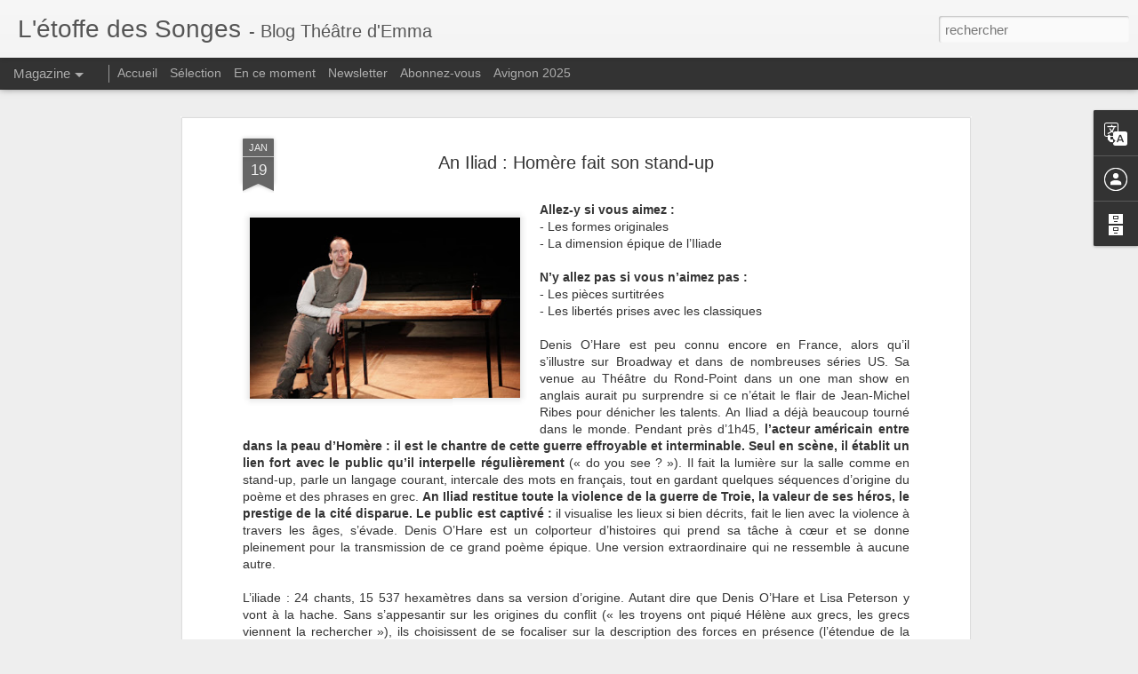

--- FILE ---
content_type: text/javascript; charset=UTF-8
request_url: http://www.etoffedessonges.com/?v=0&action=initial&widgetId=BlogArchive1&responseType=js&xssi_token=AOuZoY7JuQItjcirJ3iRXMi4XuF9-J22bw%3A1768594539681
body_size: 2536
content:
try {
_WidgetManager._HandleControllerResult('BlogArchive1', 'initial',{'url': 'http://www.etoffedessonges.com/search?updated-min\x3d1970-01-01T01:00:00%2B01:00\x26updated-max\x3d292278994-08-17T07:12:55Z\x26max-results\x3d50', 'name': 'All Posts', 'expclass': 'expanded', 'toggleId': 'ALL-0', 'post-count': 1062, 'data': [{'url': 'http://www.etoffedessonges.com/2026/', 'name': '2026', 'expclass': 'expanded', 'toggleId': 'YEARLY-1767222000000', 'post-count': 1, 'data': [{'url': 'http://www.etoffedessonges.com/2026/01/', 'name': 'janvier', 'expclass': 'expanded', 'toggleId': 'MONTHLY-1767222000000', 'post-count': 1, 'posts': [{'title': 'Vie et destin, Libert\xe9 et soumission :  \xe9difiante ...', 'url': 'http://www.etoffedessonges.com/2026/01/vie-et-destin-liberte-et-soumission.html'}]}]}, {'url': 'http://www.etoffedessonges.com/2025/', 'name': '2025', 'expclass': 'collapsed', 'toggleId': 'YEARLY-1735686000000', 'post-count': 69, 'data': [{'url': 'http://www.etoffedessonges.com/2025/12/', 'name': 'd\xe9cembre', 'expclass': 'collapsed', 'toggleId': 'MONTHLY-1764543600000', 'post-count': 6}, {'url': 'http://www.etoffedessonges.com/2025/11/', 'name': 'novembre', 'expclass': 'collapsed', 'toggleId': 'MONTHLY-1761951600000', 'post-count': 7}, {'url': 'http://www.etoffedessonges.com/2025/10/', 'name': 'octobre', 'expclass': 'collapsed', 'toggleId': 'MONTHLY-1759269600000', 'post-count': 6}, {'url': 'http://www.etoffedessonges.com/2025/09/', 'name': 'septembre', 'expclass': 'collapsed', 'toggleId': 'MONTHLY-1756677600000', 'post-count': 5}, {'url': 'http://www.etoffedessonges.com/2025/08/', 'name': 'ao\xfbt', 'expclass': 'collapsed', 'toggleId': 'MONTHLY-1753999200000', 'post-count': 1}, {'url': 'http://www.etoffedessonges.com/2025/07/', 'name': 'juillet', 'expclass': 'collapsed', 'toggleId': 'MONTHLY-1751320800000', 'post-count': 18}, {'url': 'http://www.etoffedessonges.com/2025/06/', 'name': 'juin', 'expclass': 'collapsed', 'toggleId': 'MONTHLY-1748728800000', 'post-count': 4}, {'url': 'http://www.etoffedessonges.com/2025/05/', 'name': 'mai', 'expclass': 'collapsed', 'toggleId': 'MONTHLY-1746050400000', 'post-count': 5}, {'url': 'http://www.etoffedessonges.com/2025/04/', 'name': 'avril', 'expclass': 'collapsed', 'toggleId': 'MONTHLY-1743458400000', 'post-count': 6}, {'url': 'http://www.etoffedessonges.com/2025/03/', 'name': 'mars', 'expclass': 'collapsed', 'toggleId': 'MONTHLY-1740783600000', 'post-count': 4}, {'url': 'http://www.etoffedessonges.com/2025/02/', 'name': 'f\xe9vrier', 'expclass': 'collapsed', 'toggleId': 'MONTHLY-1738364400000', 'post-count': 3}, {'url': 'http://www.etoffedessonges.com/2025/01/', 'name': 'janvier', 'expclass': 'collapsed', 'toggleId': 'MONTHLY-1735686000000', 'post-count': 4}]}, {'url': 'http://www.etoffedessonges.com/2024/', 'name': '2024', 'expclass': 'collapsed', 'toggleId': 'YEARLY-1704063600000', 'post-count': 86, 'data': [{'url': 'http://www.etoffedessonges.com/2024/12/', 'name': 'd\xe9cembre', 'expclass': 'collapsed', 'toggleId': 'MONTHLY-1733007600000', 'post-count': 5}, {'url': 'http://www.etoffedessonges.com/2024/11/', 'name': 'novembre', 'expclass': 'collapsed', 'toggleId': 'MONTHLY-1730415600000', 'post-count': 4}, {'url': 'http://www.etoffedessonges.com/2024/10/', 'name': 'octobre', 'expclass': 'collapsed', 'toggleId': 'MONTHLY-1727733600000', 'post-count': 4}, {'url': 'http://www.etoffedessonges.com/2024/09/', 'name': 'septembre', 'expclass': 'collapsed', 'toggleId': 'MONTHLY-1725141600000', 'post-count': 5}, {'url': 'http://www.etoffedessonges.com/2024/07/', 'name': 'juillet', 'expclass': 'collapsed', 'toggleId': 'MONTHLY-1719784800000', 'post-count': 35}, {'url': 'http://www.etoffedessonges.com/2024/06/', 'name': 'juin', 'expclass': 'collapsed', 'toggleId': 'MONTHLY-1717192800000', 'post-count': 8}, {'url': 'http://www.etoffedessonges.com/2024/05/', 'name': 'mai', 'expclass': 'collapsed', 'toggleId': 'MONTHLY-1714514400000', 'post-count': 7}, {'url': 'http://www.etoffedessonges.com/2024/04/', 'name': 'avril', 'expclass': 'collapsed', 'toggleId': 'MONTHLY-1711922400000', 'post-count': 3}, {'url': 'http://www.etoffedessonges.com/2024/03/', 'name': 'mars', 'expclass': 'collapsed', 'toggleId': 'MONTHLY-1709247600000', 'post-count': 5}, {'url': 'http://www.etoffedessonges.com/2024/02/', 'name': 'f\xe9vrier', 'expclass': 'collapsed', 'toggleId': 'MONTHLY-1706742000000', 'post-count': 5}, {'url': 'http://www.etoffedessonges.com/2024/01/', 'name': 'janvier', 'expclass': 'collapsed', 'toggleId': 'MONTHLY-1704063600000', 'post-count': 5}]}, {'url': 'http://www.etoffedessonges.com/2023/', 'name': '2023', 'expclass': 'collapsed', 'toggleId': 'YEARLY-1672527600000', 'post-count': 72, 'data': [{'url': 'http://www.etoffedessonges.com/2023/12/', 'name': 'd\xe9cembre', 'expclass': 'collapsed', 'toggleId': 'MONTHLY-1701385200000', 'post-count': 6}, {'url': 'http://www.etoffedessonges.com/2023/11/', 'name': 'novembre', 'expclass': 'collapsed', 'toggleId': 'MONTHLY-1698793200000', 'post-count': 6}, {'url': 'http://www.etoffedessonges.com/2023/10/', 'name': 'octobre', 'expclass': 'collapsed', 'toggleId': 'MONTHLY-1696111200000', 'post-count': 5}, {'url': 'http://www.etoffedessonges.com/2023/09/', 'name': 'septembre', 'expclass': 'collapsed', 'toggleId': 'MONTHLY-1693519200000', 'post-count': 4}, {'url': 'http://www.etoffedessonges.com/2023/08/', 'name': 'ao\xfbt', 'expclass': 'collapsed', 'toggleId': 'MONTHLY-1690840800000', 'post-count': 1}, {'url': 'http://www.etoffedessonges.com/2023/07/', 'name': 'juillet', 'expclass': 'collapsed', 'toggleId': 'MONTHLY-1688162400000', 'post-count': 19}, {'url': 'http://www.etoffedessonges.com/2023/06/', 'name': 'juin', 'expclass': 'collapsed', 'toggleId': 'MONTHLY-1685570400000', 'post-count': 3}, {'url': 'http://www.etoffedessonges.com/2023/05/', 'name': 'mai', 'expclass': 'collapsed', 'toggleId': 'MONTHLY-1682892000000', 'post-count': 2}, {'url': 'http://www.etoffedessonges.com/2023/04/', 'name': 'avril', 'expclass': 'collapsed', 'toggleId': 'MONTHLY-1680300000000', 'post-count': 8}, {'url': 'http://www.etoffedessonges.com/2023/03/', 'name': 'mars', 'expclass': 'collapsed', 'toggleId': 'MONTHLY-1677625200000', 'post-count': 8}, {'url': 'http://www.etoffedessonges.com/2023/02/', 'name': 'f\xe9vrier', 'expclass': 'collapsed', 'toggleId': 'MONTHLY-1675206000000', 'post-count': 4}, {'url': 'http://www.etoffedessonges.com/2023/01/', 'name': 'janvier', 'expclass': 'collapsed', 'toggleId': 'MONTHLY-1672527600000', 'post-count': 6}]}, {'url': 'http://www.etoffedessonges.com/2022/', 'name': '2022', 'expclass': 'collapsed', 'toggleId': 'YEARLY-1640991600000', 'post-count': 82, 'data': [{'url': 'http://www.etoffedessonges.com/2022/12/', 'name': 'd\xe9cembre', 'expclass': 'collapsed', 'toggleId': 'MONTHLY-1669849200000', 'post-count': 8}, {'url': 'http://www.etoffedessonges.com/2022/11/', 'name': 'novembre', 'expclass': 'collapsed', 'toggleId': 'MONTHLY-1667257200000', 'post-count': 5}, {'url': 'http://www.etoffedessonges.com/2022/10/', 'name': 'octobre', 'expclass': 'collapsed', 'toggleId': 'MONTHLY-1664575200000', 'post-count': 5}, {'url': 'http://www.etoffedessonges.com/2022/09/', 'name': 'septembre', 'expclass': 'collapsed', 'toggleId': 'MONTHLY-1661983200000', 'post-count': 3}, {'url': 'http://www.etoffedessonges.com/2022/08/', 'name': 'ao\xfbt', 'expclass': 'collapsed', 'toggleId': 'MONTHLY-1659304800000', 'post-count': 1}, {'url': 'http://www.etoffedessonges.com/2022/07/', 'name': 'juillet', 'expclass': 'collapsed', 'toggleId': 'MONTHLY-1656626400000', 'post-count': 23}, {'url': 'http://www.etoffedessonges.com/2022/06/', 'name': 'juin', 'expclass': 'collapsed', 'toggleId': 'MONTHLY-1654034400000', 'post-count': 4}, {'url': 'http://www.etoffedessonges.com/2022/05/', 'name': 'mai', 'expclass': 'collapsed', 'toggleId': 'MONTHLY-1651356000000', 'post-count': 6}, {'url': 'http://www.etoffedessonges.com/2022/04/', 'name': 'avril', 'expclass': 'collapsed', 'toggleId': 'MONTHLY-1648764000000', 'post-count': 8}, {'url': 'http://www.etoffedessonges.com/2022/03/', 'name': 'mars', 'expclass': 'collapsed', 'toggleId': 'MONTHLY-1646089200000', 'post-count': 5}, {'url': 'http://www.etoffedessonges.com/2022/02/', 'name': 'f\xe9vrier', 'expclass': 'collapsed', 'toggleId': 'MONTHLY-1643670000000', 'post-count': 8}, {'url': 'http://www.etoffedessonges.com/2022/01/', 'name': 'janvier', 'expclass': 'collapsed', 'toggleId': 'MONTHLY-1640991600000', 'post-count': 6}]}, {'url': 'http://www.etoffedessonges.com/2021/', 'name': '2021', 'expclass': 'collapsed', 'toggleId': 'YEARLY-1609455600000', 'post-count': 61, 'data': [{'url': 'http://www.etoffedessonges.com/2021/12/', 'name': 'd\xe9cembre', 'expclass': 'collapsed', 'toggleId': 'MONTHLY-1638313200000', 'post-count': 8}, {'url': 'http://www.etoffedessonges.com/2021/11/', 'name': 'novembre', 'expclass': 'collapsed', 'toggleId': 'MONTHLY-1635721200000', 'post-count': 8}, {'url': 'http://www.etoffedessonges.com/2021/10/', 'name': 'octobre', 'expclass': 'collapsed', 'toggleId': 'MONTHLY-1633039200000', 'post-count': 7}, {'url': 'http://www.etoffedessonges.com/2021/09/', 'name': 'septembre', 'expclass': 'collapsed', 'toggleId': 'MONTHLY-1630447200000', 'post-count': 4}, {'url': 'http://www.etoffedessonges.com/2021/08/', 'name': 'ao\xfbt', 'expclass': 'collapsed', 'toggleId': 'MONTHLY-1627768800000', 'post-count': 1}, {'url': 'http://www.etoffedessonges.com/2021/07/', 'name': 'juillet', 'expclass': 'collapsed', 'toggleId': 'MONTHLY-1625090400000', 'post-count': 23}, {'url': 'http://www.etoffedessonges.com/2021/06/', 'name': 'juin', 'expclass': 'collapsed', 'toggleId': 'MONTHLY-1622498400000', 'post-count': 6}, {'url': 'http://www.etoffedessonges.com/2021/05/', 'name': 'mai', 'expclass': 'collapsed', 'toggleId': 'MONTHLY-1619820000000', 'post-count': 1}, {'url': 'http://www.etoffedessonges.com/2021/02/', 'name': 'f\xe9vrier', 'expclass': 'collapsed', 'toggleId': 'MONTHLY-1612134000000', 'post-count': 1}, {'url': 'http://www.etoffedessonges.com/2021/01/', 'name': 'janvier', 'expclass': 'collapsed', 'toggleId': 'MONTHLY-1609455600000', 'post-count': 2}]}, {'url': 'http://www.etoffedessonges.com/2020/', 'name': '2020', 'expclass': 'collapsed', 'toggleId': 'YEARLY-1577833200000', 'post-count': 35, 'data': [{'url': 'http://www.etoffedessonges.com/2020/11/', 'name': 'novembre', 'expclass': 'collapsed', 'toggleId': 'MONTHLY-1604185200000', 'post-count': 1}, {'url': 'http://www.etoffedessonges.com/2020/10/', 'name': 'octobre', 'expclass': 'collapsed', 'toggleId': 'MONTHLY-1601503200000', 'post-count': 6}, {'url': 'http://www.etoffedessonges.com/2020/09/', 'name': 'septembre', 'expclass': 'collapsed', 'toggleId': 'MONTHLY-1598911200000', 'post-count': 4}, {'url': 'http://www.etoffedessonges.com/2020/07/', 'name': 'juillet', 'expclass': 'collapsed', 'toggleId': 'MONTHLY-1593554400000', 'post-count': 2}, {'url': 'http://www.etoffedessonges.com/2020/06/', 'name': 'juin', 'expclass': 'collapsed', 'toggleId': 'MONTHLY-1590962400000', 'post-count': 3}, {'url': 'http://www.etoffedessonges.com/2020/05/', 'name': 'mai', 'expclass': 'collapsed', 'toggleId': 'MONTHLY-1588284000000', 'post-count': 1}, {'url': 'http://www.etoffedessonges.com/2020/04/', 'name': 'avril', 'expclass': 'collapsed', 'toggleId': 'MONTHLY-1585692000000', 'post-count': 2}, {'url': 'http://www.etoffedessonges.com/2020/03/', 'name': 'mars', 'expclass': 'collapsed', 'toggleId': 'MONTHLY-1583017200000', 'post-count': 5}, {'url': 'http://www.etoffedessonges.com/2020/02/', 'name': 'f\xe9vrier', 'expclass': 'collapsed', 'toggleId': 'MONTHLY-1580511600000', 'post-count': 4}, {'url': 'http://www.etoffedessonges.com/2020/01/', 'name': 'janvier', 'expclass': 'collapsed', 'toggleId': 'MONTHLY-1577833200000', 'post-count': 7}]}, {'url': 'http://www.etoffedessonges.com/2019/', 'name': '2019', 'expclass': 'collapsed', 'toggleId': 'YEARLY-1546297200000', 'post-count': 80, 'data': [{'url': 'http://www.etoffedessonges.com/2019/12/', 'name': 'd\xe9cembre', 'expclass': 'collapsed', 'toggleId': 'MONTHLY-1575154800000', 'post-count': 4}, {'url': 'http://www.etoffedessonges.com/2019/11/', 'name': 'novembre', 'expclass': 'collapsed', 'toggleId': 'MONTHLY-1572562800000', 'post-count': 4}, {'url': 'http://www.etoffedessonges.com/2019/10/', 'name': 'octobre', 'expclass': 'collapsed', 'toggleId': 'MONTHLY-1569880800000', 'post-count': 3}, {'url': 'http://www.etoffedessonges.com/2019/09/', 'name': 'septembre', 'expclass': 'collapsed', 'toggleId': 'MONTHLY-1567288800000', 'post-count': 11}, {'url': 'http://www.etoffedessonges.com/2019/07/', 'name': 'juillet', 'expclass': 'collapsed', 'toggleId': 'MONTHLY-1561932000000', 'post-count': 22}, {'url': 'http://www.etoffedessonges.com/2019/06/', 'name': 'juin', 'expclass': 'collapsed', 'toggleId': 'MONTHLY-1559340000000', 'post-count': 8}, {'url': 'http://www.etoffedessonges.com/2019/05/', 'name': 'mai', 'expclass': 'collapsed', 'toggleId': 'MONTHLY-1556661600000', 'post-count': 7}, {'url': 'http://www.etoffedessonges.com/2019/04/', 'name': 'avril', 'expclass': 'collapsed', 'toggleId': 'MONTHLY-1554069600000', 'post-count': 6}, {'url': 'http://www.etoffedessonges.com/2019/03/', 'name': 'mars', 'expclass': 'collapsed', 'toggleId': 'MONTHLY-1551394800000', 'post-count': 4}, {'url': 'http://www.etoffedessonges.com/2019/02/', 'name': 'f\xe9vrier', 'expclass': 'collapsed', 'toggleId': 'MONTHLY-1548975600000', 'post-count': 7}, {'url': 'http://www.etoffedessonges.com/2019/01/', 'name': 'janvier', 'expclass': 'collapsed', 'toggleId': 'MONTHLY-1546297200000', 'post-count': 4}]}, {'url': 'http://www.etoffedessonges.com/2018/', 'name': '2018', 'expclass': 'collapsed', 'toggleId': 'YEARLY-1514761200000', 'post-count': 75, 'data': [{'url': 'http://www.etoffedessonges.com/2018/12/', 'name': 'd\xe9cembre', 'expclass': 'collapsed', 'toggleId': 'MONTHLY-1543618800000', 'post-count': 4}, {'url': 'http://www.etoffedessonges.com/2018/11/', 'name': 'novembre', 'expclass': 'collapsed', 'toggleId': 'MONTHLY-1541026800000', 'post-count': 7}, {'url': 'http://www.etoffedessonges.com/2018/10/', 'name': 'octobre', 'expclass': 'collapsed', 'toggleId': 'MONTHLY-1538344800000', 'post-count': 5}, {'url': 'http://www.etoffedessonges.com/2018/09/', 'name': 'septembre', 'expclass': 'collapsed', 'toggleId': 'MONTHLY-1535752800000', 'post-count': 7}, {'url': 'http://www.etoffedessonges.com/2018/07/', 'name': 'juillet', 'expclass': 'collapsed', 'toggleId': 'MONTHLY-1530396000000', 'post-count': 19}, {'url': 'http://www.etoffedessonges.com/2018/06/', 'name': 'juin', 'expclass': 'collapsed', 'toggleId': 'MONTHLY-1527804000000', 'post-count': 8}, {'url': 'http://www.etoffedessonges.com/2018/05/', 'name': 'mai', 'expclass': 'collapsed', 'toggleId': 'MONTHLY-1525125600000', 'post-count': 3}, {'url': 'http://www.etoffedessonges.com/2018/04/', 'name': 'avril', 'expclass': 'collapsed', 'toggleId': 'MONTHLY-1522533600000', 'post-count': 5}, {'url': 'http://www.etoffedessonges.com/2018/03/', 'name': 'mars', 'expclass': 'collapsed', 'toggleId': 'MONTHLY-1519858800000', 'post-count': 7}, {'url': 'http://www.etoffedessonges.com/2018/02/', 'name': 'f\xe9vrier', 'expclass': 'collapsed', 'toggleId': 'MONTHLY-1517439600000', 'post-count': 6}, {'url': 'http://www.etoffedessonges.com/2018/01/', 'name': 'janvier', 'expclass': 'collapsed', 'toggleId': 'MONTHLY-1514761200000', 'post-count': 4}]}, {'url': 'http://www.etoffedessonges.com/2017/', 'name': '2017', 'expclass': 'collapsed', 'toggleId': 'YEARLY-1483225200000', 'post-count': 86, 'data': [{'url': 'http://www.etoffedessonges.com/2017/12/', 'name': 'd\xe9cembre', 'expclass': 'collapsed', 'toggleId': 'MONTHLY-1512082800000', 'post-count': 5}, {'url': 'http://www.etoffedessonges.com/2017/11/', 'name': 'novembre', 'expclass': 'collapsed', 'toggleId': 'MONTHLY-1509490800000', 'post-count': 7}, {'url': 'http://www.etoffedessonges.com/2017/10/', 'name': 'octobre', 'expclass': 'collapsed', 'toggleId': 'MONTHLY-1506808800000', 'post-count': 5}, {'url': 'http://www.etoffedessonges.com/2017/09/', 'name': 'septembre', 'expclass': 'collapsed', 'toggleId': 'MONTHLY-1504216800000', 'post-count': 5}, {'url': 'http://www.etoffedessonges.com/2017/08/', 'name': 'ao\xfbt', 'expclass': 'collapsed', 'toggleId': 'MONTHLY-1501538400000', 'post-count': 1}, {'url': 'http://www.etoffedessonges.com/2017/07/', 'name': 'juillet', 'expclass': 'collapsed', 'toggleId': 'MONTHLY-1498860000000', 'post-count': 29}, {'url': 'http://www.etoffedessonges.com/2017/06/', 'name': 'juin', 'expclass': 'collapsed', 'toggleId': 'MONTHLY-1496268000000', 'post-count': 9}, {'url': 'http://www.etoffedessonges.com/2017/05/', 'name': 'mai', 'expclass': 'collapsed', 'toggleId': 'MONTHLY-1493589600000', 'post-count': 8}, {'url': 'http://www.etoffedessonges.com/2017/04/', 'name': 'avril', 'expclass': 'collapsed', 'toggleId': 'MONTHLY-1490997600000', 'post-count': 4}, {'url': 'http://www.etoffedessonges.com/2017/03/', 'name': 'mars', 'expclass': 'collapsed', 'toggleId': 'MONTHLY-1488322800000', 'post-count': 4}, {'url': 'http://www.etoffedessonges.com/2017/02/', 'name': 'f\xe9vrier', 'expclass': 'collapsed', 'toggleId': 'MONTHLY-1485903600000', 'post-count': 4}, {'url': 'http://www.etoffedessonges.com/2017/01/', 'name': 'janvier', 'expclass': 'collapsed', 'toggleId': 'MONTHLY-1483225200000', 'post-count': 5}]}, {'url': 'http://www.etoffedessonges.com/2016/', 'name': '2016', 'expclass': 'collapsed', 'toggleId': 'YEARLY-1451602800000', 'post-count': 74, 'data': [{'url': 'http://www.etoffedessonges.com/2016/12/', 'name': 'd\xe9cembre', 'expclass': 'collapsed', 'toggleId': 'MONTHLY-1480546800000', 'post-count': 5}, {'url': 'http://www.etoffedessonges.com/2016/11/', 'name': 'novembre', 'expclass': 'collapsed', 'toggleId': 'MONTHLY-1477954800000', 'post-count': 6}, {'url': 'http://www.etoffedessonges.com/2016/10/', 'name': 'octobre', 'expclass': 'collapsed', 'toggleId': 'MONTHLY-1475272800000', 'post-count': 4}, {'url': 'http://www.etoffedessonges.com/2016/09/', 'name': 'septembre', 'expclass': 'collapsed', 'toggleId': 'MONTHLY-1472680800000', 'post-count': 5}, {'url': 'http://www.etoffedessonges.com/2016/08/', 'name': 'ao\xfbt', 'expclass': 'collapsed', 'toggleId': 'MONTHLY-1470002400000', 'post-count': 1}, {'url': 'http://www.etoffedessonges.com/2016/07/', 'name': 'juillet', 'expclass': 'collapsed', 'toggleId': 'MONTHLY-1467324000000', 'post-count': 24}, {'url': 'http://www.etoffedessonges.com/2016/06/', 'name': 'juin', 'expclass': 'collapsed', 'toggleId': 'MONTHLY-1464732000000', 'post-count': 5}, {'url': 'http://www.etoffedessonges.com/2016/05/', 'name': 'mai', 'expclass': 'collapsed', 'toggleId': 'MONTHLY-1462053600000', 'post-count': 5}, {'url': 'http://www.etoffedessonges.com/2016/04/', 'name': 'avril', 'expclass': 'collapsed', 'toggleId': 'MONTHLY-1459461600000', 'post-count': 5}, {'url': 'http://www.etoffedessonges.com/2016/03/', 'name': 'mars', 'expclass': 'collapsed', 'toggleId': 'MONTHLY-1456786800000', 'post-count': 3}, {'url': 'http://www.etoffedessonges.com/2016/02/', 'name': 'f\xe9vrier', 'expclass': 'collapsed', 'toggleId': 'MONTHLY-1454281200000', 'post-count': 4}, {'url': 'http://www.etoffedessonges.com/2016/01/', 'name': 'janvier', 'expclass': 'collapsed', 'toggleId': 'MONTHLY-1451602800000', 'post-count': 7}]}, {'url': 'http://www.etoffedessonges.com/2015/', 'name': '2015', 'expclass': 'collapsed', 'toggleId': 'YEARLY-1420066800000', 'post-count': 80, 'data': [{'url': 'http://www.etoffedessonges.com/2015/12/', 'name': 'd\xe9cembre', 'expclass': 'collapsed', 'toggleId': 'MONTHLY-1448924400000', 'post-count': 6}, {'url': 'http://www.etoffedessonges.com/2015/11/', 'name': 'novembre', 'expclass': 'collapsed', 'toggleId': 'MONTHLY-1446332400000', 'post-count': 5}, {'url': 'http://www.etoffedessonges.com/2015/10/', 'name': 'octobre', 'expclass': 'collapsed', 'toggleId': 'MONTHLY-1443650400000', 'post-count': 7}, {'url': 'http://www.etoffedessonges.com/2015/09/', 'name': 'septembre', 'expclass': 'collapsed', 'toggleId': 'MONTHLY-1441058400000', 'post-count': 5}, {'url': 'http://www.etoffedessonges.com/2015/08/', 'name': 'ao\xfbt', 'expclass': 'collapsed', 'toggleId': 'MONTHLY-1438380000000', 'post-count': 2}, {'url': 'http://www.etoffedessonges.com/2015/07/', 'name': 'juillet', 'expclass': 'collapsed', 'toggleId': 'MONTHLY-1435701600000', 'post-count': 23}, {'url': 'http://www.etoffedessonges.com/2015/06/', 'name': 'juin', 'expclass': 'collapsed', 'toggleId': 'MONTHLY-1433109600000', 'post-count': 4}, {'url': 'http://www.etoffedessonges.com/2015/05/', 'name': 'mai', 'expclass': 'collapsed', 'toggleId': 'MONTHLY-1430431200000', 'post-count': 7}, {'url': 'http://www.etoffedessonges.com/2015/04/', 'name': 'avril', 'expclass': 'collapsed', 'toggleId': 'MONTHLY-1427839200000', 'post-count': 5}, {'url': 'http://www.etoffedessonges.com/2015/03/', 'name': 'mars', 'expclass': 'collapsed', 'toggleId': 'MONTHLY-1425164400000', 'post-count': 5}, {'url': 'http://www.etoffedessonges.com/2015/02/', 'name': 'f\xe9vrier', 'expclass': 'collapsed', 'toggleId': 'MONTHLY-1422745200000', 'post-count': 3}, {'url': 'http://www.etoffedessonges.com/2015/01/', 'name': 'janvier', 'expclass': 'collapsed', 'toggleId': 'MONTHLY-1420066800000', 'post-count': 8}]}, {'url': 'http://www.etoffedessonges.com/2014/', 'name': '2014', 'expclass': 'collapsed', 'toggleId': 'YEARLY-1388530800000', 'post-count': 74, 'data': [{'url': 'http://www.etoffedessonges.com/2014/12/', 'name': 'd\xe9cembre', 'expclass': 'collapsed', 'toggleId': 'MONTHLY-1417388400000', 'post-count': 7}, {'url': 'http://www.etoffedessonges.com/2014/11/', 'name': 'novembre', 'expclass': 'collapsed', 'toggleId': 'MONTHLY-1414796400000', 'post-count': 3}, {'url': 'http://www.etoffedessonges.com/2014/10/', 'name': 'octobre', 'expclass': 'collapsed', 'toggleId': 'MONTHLY-1412114400000', 'post-count': 7}, {'url': 'http://www.etoffedessonges.com/2014/09/', 'name': 'septembre', 'expclass': 'collapsed', 'toggleId': 'MONTHLY-1409522400000', 'post-count': 6}, {'url': 'http://www.etoffedessonges.com/2014/08/', 'name': 'ao\xfbt', 'expclass': 'collapsed', 'toggleId': 'MONTHLY-1406844000000', 'post-count': 2}, {'url': 'http://www.etoffedessonges.com/2014/07/', 'name': 'juillet', 'expclass': 'collapsed', 'toggleId': 'MONTHLY-1404165600000', 'post-count': 22}, {'url': 'http://www.etoffedessonges.com/2014/06/', 'name': 'juin', 'expclass': 'collapsed', 'toggleId': 'MONTHLY-1401573600000', 'post-count': 5}, {'url': 'http://www.etoffedessonges.com/2014/05/', 'name': 'mai', 'expclass': 'collapsed', 'toggleId': 'MONTHLY-1398895200000', 'post-count': 6}, {'url': 'http://www.etoffedessonges.com/2014/04/', 'name': 'avril', 'expclass': 'collapsed', 'toggleId': 'MONTHLY-1396303200000', 'post-count': 2}, {'url': 'http://www.etoffedessonges.com/2014/03/', 'name': 'mars', 'expclass': 'collapsed', 'toggleId': 'MONTHLY-1393628400000', 'post-count': 5}, {'url': 'http://www.etoffedessonges.com/2014/02/', 'name': 'f\xe9vrier', 'expclass': 'collapsed', 'toggleId': 'MONTHLY-1391209200000', 'post-count': 5}, {'url': 'http://www.etoffedessonges.com/2014/01/', 'name': 'janvier', 'expclass': 'collapsed', 'toggleId': 'MONTHLY-1388530800000', 'post-count': 4}]}, {'url': 'http://www.etoffedessonges.com/2013/', 'name': '2013', 'expclass': 'collapsed', 'toggleId': 'YEARLY-1356994800000', 'post-count': 75, 'data': [{'url': 'http://www.etoffedessonges.com/2013/12/', 'name': 'd\xe9cembre', 'expclass': 'collapsed', 'toggleId': 'MONTHLY-1385852400000', 'post-count': 4}, {'url': 'http://www.etoffedessonges.com/2013/11/', 'name': 'novembre', 'expclass': 'collapsed', 'toggleId': 'MONTHLY-1383260400000', 'post-count': 5}, {'url': 'http://www.etoffedessonges.com/2013/10/', 'name': 'octobre', 'expclass': 'collapsed', 'toggleId': 'MONTHLY-1380578400000', 'post-count': 4}, {'url': 'http://www.etoffedessonges.com/2013/09/', 'name': 'septembre', 'expclass': 'collapsed', 'toggleId': 'MONTHLY-1377986400000', 'post-count': 2}, {'url': 'http://www.etoffedessonges.com/2013/07/', 'name': 'juillet', 'expclass': 'collapsed', 'toggleId': 'MONTHLY-1372629600000', 'post-count': 21}, {'url': 'http://www.etoffedessonges.com/2013/06/', 'name': 'juin', 'expclass': 'collapsed', 'toggleId': 'MONTHLY-1370037600000', 'post-count': 5}, {'url': 'http://www.etoffedessonges.com/2013/05/', 'name': 'mai', 'expclass': 'collapsed', 'toggleId': 'MONTHLY-1367359200000', 'post-count': 4}, {'url': 'http://www.etoffedessonges.com/2013/04/', 'name': 'avril', 'expclass': 'collapsed', 'toggleId': 'MONTHLY-1364767200000', 'post-count': 5}, {'url': 'http://www.etoffedessonges.com/2013/03/', 'name': 'mars', 'expclass': 'collapsed', 'toggleId': 'MONTHLY-1362092400000', 'post-count': 5}, {'url': 'http://www.etoffedessonges.com/2013/02/', 'name': 'f\xe9vrier', 'expclass': 'collapsed', 'toggleId': 'MONTHLY-1359673200000', 'post-count': 9}, {'url': 'http://www.etoffedessonges.com/2013/01/', 'name': 'janvier', 'expclass': 'collapsed', 'toggleId': 'MONTHLY-1356994800000', 'post-count': 11}]}, {'url': 'http://www.etoffedessonges.com/2012/', 'name': '2012', 'expclass': 'collapsed', 'toggleId': 'YEARLY-1325372400000', 'post-count': 75, 'data': [{'url': 'http://www.etoffedessonges.com/2012/12/', 'name': 'd\xe9cembre', 'expclass': 'collapsed', 'toggleId': 'MONTHLY-1354316400000', 'post-count': 6}, {'url': 'http://www.etoffedessonges.com/2012/11/', 'name': 'novembre', 'expclass': 'collapsed', 'toggleId': 'MONTHLY-1351724400000', 'post-count': 7}, {'url': 'http://www.etoffedessonges.com/2012/10/', 'name': 'octobre', 'expclass': 'collapsed', 'toggleId': 'MONTHLY-1349042400000', 'post-count': 6}, {'url': 'http://www.etoffedessonges.com/2012/09/', 'name': 'septembre', 'expclass': 'collapsed', 'toggleId': 'MONTHLY-1346450400000', 'post-count': 6}, {'url': 'http://www.etoffedessonges.com/2012/08/', 'name': 'ao\xfbt', 'expclass': 'collapsed', 'toggleId': 'MONTHLY-1343772000000', 'post-count': 2}, {'url': 'http://www.etoffedessonges.com/2012/07/', 'name': 'juillet', 'expclass': 'collapsed', 'toggleId': 'MONTHLY-1341093600000', 'post-count': 16}, {'url': 'http://www.etoffedessonges.com/2012/06/', 'name': 'juin', 'expclass': 'collapsed', 'toggleId': 'MONTHLY-1338501600000', 'post-count': 6}, {'url': 'http://www.etoffedessonges.com/2012/05/', 'name': 'mai', 'expclass': 'collapsed', 'toggleId': 'MONTHLY-1335823200000', 'post-count': 4}, {'url': 'http://www.etoffedessonges.com/2012/04/', 'name': 'avril', 'expclass': 'collapsed', 'toggleId': 'MONTHLY-1333231200000', 'post-count': 4}, {'url': 'http://www.etoffedessonges.com/2012/03/', 'name': 'mars', 'expclass': 'collapsed', 'toggleId': 'MONTHLY-1330556400000', 'post-count': 5}, {'url': 'http://www.etoffedessonges.com/2012/02/', 'name': 'f\xe9vrier', 'expclass': 'collapsed', 'toggleId': 'MONTHLY-1328050800000', 'post-count': 7}, {'url': 'http://www.etoffedessonges.com/2012/01/', 'name': 'janvier', 'expclass': 'collapsed', 'toggleId': 'MONTHLY-1325372400000', 'post-count': 6}]}, {'url': 'http://www.etoffedessonges.com/2011/', 'name': '2011', 'expclass': 'collapsed', 'toggleId': 'YEARLY-1293836400000', 'post-count': 37, 'data': [{'url': 'http://www.etoffedessonges.com/2011/12/', 'name': 'd\xe9cembre', 'expclass': 'collapsed', 'toggleId': 'MONTHLY-1322694000000', 'post-count': 2}, {'url': 'http://www.etoffedessonges.com/2011/11/', 'name': 'novembre', 'expclass': 'collapsed', 'toggleId': 'MONTHLY-1320102000000', 'post-count': 6}, {'url': 'http://www.etoffedessonges.com/2011/10/', 'name': 'octobre', 'expclass': 'collapsed', 'toggleId': 'MONTHLY-1317420000000', 'post-count': 6}, {'url': 'http://www.etoffedessonges.com/2011/09/', 'name': 'septembre', 'expclass': 'collapsed', 'toggleId': 'MONTHLY-1314828000000', 'post-count': 4}, {'url': 'http://www.etoffedessonges.com/2011/08/', 'name': 'ao\xfbt', 'expclass': 'collapsed', 'toggleId': 'MONTHLY-1312149600000', 'post-count': 1}, {'url': 'http://www.etoffedessonges.com/2011/07/', 'name': 'juillet', 'expclass': 'collapsed', 'toggleId': 'MONTHLY-1309471200000', 'post-count': 18}]}], 'toggleopen': 'MONTHLY-1767222000000', 'style': 'HIERARCHY', 'title': 'Archives du blog'});
} catch (e) {
  if (typeof log != 'undefined') {
    log('HandleControllerResult failed: ' + e);
  }
}


--- FILE ---
content_type: text/javascript; charset=UTF-8
request_url: http://www.etoffedessonges.com/?v=0&action=initial&widgetId=BlogArchive1&responseType=js&xssi_token=AOuZoY7JuQItjcirJ3iRXMi4XuF9-J22bw%3A1768594539681
body_size: 2536
content:
try {
_WidgetManager._HandleControllerResult('BlogArchive1', 'initial',{'url': 'http://www.etoffedessonges.com/search?updated-min\x3d1970-01-01T01:00:00%2B01:00\x26updated-max\x3d292278994-08-17T07:12:55Z\x26max-results\x3d50', 'name': 'All Posts', 'expclass': 'expanded', 'toggleId': 'ALL-0', 'post-count': 1062, 'data': [{'url': 'http://www.etoffedessonges.com/2026/', 'name': '2026', 'expclass': 'expanded', 'toggleId': 'YEARLY-1767222000000', 'post-count': 1, 'data': [{'url': 'http://www.etoffedessonges.com/2026/01/', 'name': 'janvier', 'expclass': 'expanded', 'toggleId': 'MONTHLY-1767222000000', 'post-count': 1, 'posts': [{'title': 'Vie et destin, Libert\xe9 et soumission :  \xe9difiante ...', 'url': 'http://www.etoffedessonges.com/2026/01/vie-et-destin-liberte-et-soumission.html'}]}]}, {'url': 'http://www.etoffedessonges.com/2025/', 'name': '2025', 'expclass': 'collapsed', 'toggleId': 'YEARLY-1735686000000', 'post-count': 69, 'data': [{'url': 'http://www.etoffedessonges.com/2025/12/', 'name': 'd\xe9cembre', 'expclass': 'collapsed', 'toggleId': 'MONTHLY-1764543600000', 'post-count': 6}, {'url': 'http://www.etoffedessonges.com/2025/11/', 'name': 'novembre', 'expclass': 'collapsed', 'toggleId': 'MONTHLY-1761951600000', 'post-count': 7}, {'url': 'http://www.etoffedessonges.com/2025/10/', 'name': 'octobre', 'expclass': 'collapsed', 'toggleId': 'MONTHLY-1759269600000', 'post-count': 6}, {'url': 'http://www.etoffedessonges.com/2025/09/', 'name': 'septembre', 'expclass': 'collapsed', 'toggleId': 'MONTHLY-1756677600000', 'post-count': 5}, {'url': 'http://www.etoffedessonges.com/2025/08/', 'name': 'ao\xfbt', 'expclass': 'collapsed', 'toggleId': 'MONTHLY-1753999200000', 'post-count': 1}, {'url': 'http://www.etoffedessonges.com/2025/07/', 'name': 'juillet', 'expclass': 'collapsed', 'toggleId': 'MONTHLY-1751320800000', 'post-count': 18}, {'url': 'http://www.etoffedessonges.com/2025/06/', 'name': 'juin', 'expclass': 'collapsed', 'toggleId': 'MONTHLY-1748728800000', 'post-count': 4}, {'url': 'http://www.etoffedessonges.com/2025/05/', 'name': 'mai', 'expclass': 'collapsed', 'toggleId': 'MONTHLY-1746050400000', 'post-count': 5}, {'url': 'http://www.etoffedessonges.com/2025/04/', 'name': 'avril', 'expclass': 'collapsed', 'toggleId': 'MONTHLY-1743458400000', 'post-count': 6}, {'url': 'http://www.etoffedessonges.com/2025/03/', 'name': 'mars', 'expclass': 'collapsed', 'toggleId': 'MONTHLY-1740783600000', 'post-count': 4}, {'url': 'http://www.etoffedessonges.com/2025/02/', 'name': 'f\xe9vrier', 'expclass': 'collapsed', 'toggleId': 'MONTHLY-1738364400000', 'post-count': 3}, {'url': 'http://www.etoffedessonges.com/2025/01/', 'name': 'janvier', 'expclass': 'collapsed', 'toggleId': 'MONTHLY-1735686000000', 'post-count': 4}]}, {'url': 'http://www.etoffedessonges.com/2024/', 'name': '2024', 'expclass': 'collapsed', 'toggleId': 'YEARLY-1704063600000', 'post-count': 86, 'data': [{'url': 'http://www.etoffedessonges.com/2024/12/', 'name': 'd\xe9cembre', 'expclass': 'collapsed', 'toggleId': 'MONTHLY-1733007600000', 'post-count': 5}, {'url': 'http://www.etoffedessonges.com/2024/11/', 'name': 'novembre', 'expclass': 'collapsed', 'toggleId': 'MONTHLY-1730415600000', 'post-count': 4}, {'url': 'http://www.etoffedessonges.com/2024/10/', 'name': 'octobre', 'expclass': 'collapsed', 'toggleId': 'MONTHLY-1727733600000', 'post-count': 4}, {'url': 'http://www.etoffedessonges.com/2024/09/', 'name': 'septembre', 'expclass': 'collapsed', 'toggleId': 'MONTHLY-1725141600000', 'post-count': 5}, {'url': 'http://www.etoffedessonges.com/2024/07/', 'name': 'juillet', 'expclass': 'collapsed', 'toggleId': 'MONTHLY-1719784800000', 'post-count': 35}, {'url': 'http://www.etoffedessonges.com/2024/06/', 'name': 'juin', 'expclass': 'collapsed', 'toggleId': 'MONTHLY-1717192800000', 'post-count': 8}, {'url': 'http://www.etoffedessonges.com/2024/05/', 'name': 'mai', 'expclass': 'collapsed', 'toggleId': 'MONTHLY-1714514400000', 'post-count': 7}, {'url': 'http://www.etoffedessonges.com/2024/04/', 'name': 'avril', 'expclass': 'collapsed', 'toggleId': 'MONTHLY-1711922400000', 'post-count': 3}, {'url': 'http://www.etoffedessonges.com/2024/03/', 'name': 'mars', 'expclass': 'collapsed', 'toggleId': 'MONTHLY-1709247600000', 'post-count': 5}, {'url': 'http://www.etoffedessonges.com/2024/02/', 'name': 'f\xe9vrier', 'expclass': 'collapsed', 'toggleId': 'MONTHLY-1706742000000', 'post-count': 5}, {'url': 'http://www.etoffedessonges.com/2024/01/', 'name': 'janvier', 'expclass': 'collapsed', 'toggleId': 'MONTHLY-1704063600000', 'post-count': 5}]}, {'url': 'http://www.etoffedessonges.com/2023/', 'name': '2023', 'expclass': 'collapsed', 'toggleId': 'YEARLY-1672527600000', 'post-count': 72, 'data': [{'url': 'http://www.etoffedessonges.com/2023/12/', 'name': 'd\xe9cembre', 'expclass': 'collapsed', 'toggleId': 'MONTHLY-1701385200000', 'post-count': 6}, {'url': 'http://www.etoffedessonges.com/2023/11/', 'name': 'novembre', 'expclass': 'collapsed', 'toggleId': 'MONTHLY-1698793200000', 'post-count': 6}, {'url': 'http://www.etoffedessonges.com/2023/10/', 'name': 'octobre', 'expclass': 'collapsed', 'toggleId': 'MONTHLY-1696111200000', 'post-count': 5}, {'url': 'http://www.etoffedessonges.com/2023/09/', 'name': 'septembre', 'expclass': 'collapsed', 'toggleId': 'MONTHLY-1693519200000', 'post-count': 4}, {'url': 'http://www.etoffedessonges.com/2023/08/', 'name': 'ao\xfbt', 'expclass': 'collapsed', 'toggleId': 'MONTHLY-1690840800000', 'post-count': 1}, {'url': 'http://www.etoffedessonges.com/2023/07/', 'name': 'juillet', 'expclass': 'collapsed', 'toggleId': 'MONTHLY-1688162400000', 'post-count': 19}, {'url': 'http://www.etoffedessonges.com/2023/06/', 'name': 'juin', 'expclass': 'collapsed', 'toggleId': 'MONTHLY-1685570400000', 'post-count': 3}, {'url': 'http://www.etoffedessonges.com/2023/05/', 'name': 'mai', 'expclass': 'collapsed', 'toggleId': 'MONTHLY-1682892000000', 'post-count': 2}, {'url': 'http://www.etoffedessonges.com/2023/04/', 'name': 'avril', 'expclass': 'collapsed', 'toggleId': 'MONTHLY-1680300000000', 'post-count': 8}, {'url': 'http://www.etoffedessonges.com/2023/03/', 'name': 'mars', 'expclass': 'collapsed', 'toggleId': 'MONTHLY-1677625200000', 'post-count': 8}, {'url': 'http://www.etoffedessonges.com/2023/02/', 'name': 'f\xe9vrier', 'expclass': 'collapsed', 'toggleId': 'MONTHLY-1675206000000', 'post-count': 4}, {'url': 'http://www.etoffedessonges.com/2023/01/', 'name': 'janvier', 'expclass': 'collapsed', 'toggleId': 'MONTHLY-1672527600000', 'post-count': 6}]}, {'url': 'http://www.etoffedessonges.com/2022/', 'name': '2022', 'expclass': 'collapsed', 'toggleId': 'YEARLY-1640991600000', 'post-count': 82, 'data': [{'url': 'http://www.etoffedessonges.com/2022/12/', 'name': 'd\xe9cembre', 'expclass': 'collapsed', 'toggleId': 'MONTHLY-1669849200000', 'post-count': 8}, {'url': 'http://www.etoffedessonges.com/2022/11/', 'name': 'novembre', 'expclass': 'collapsed', 'toggleId': 'MONTHLY-1667257200000', 'post-count': 5}, {'url': 'http://www.etoffedessonges.com/2022/10/', 'name': 'octobre', 'expclass': 'collapsed', 'toggleId': 'MONTHLY-1664575200000', 'post-count': 5}, {'url': 'http://www.etoffedessonges.com/2022/09/', 'name': 'septembre', 'expclass': 'collapsed', 'toggleId': 'MONTHLY-1661983200000', 'post-count': 3}, {'url': 'http://www.etoffedessonges.com/2022/08/', 'name': 'ao\xfbt', 'expclass': 'collapsed', 'toggleId': 'MONTHLY-1659304800000', 'post-count': 1}, {'url': 'http://www.etoffedessonges.com/2022/07/', 'name': 'juillet', 'expclass': 'collapsed', 'toggleId': 'MONTHLY-1656626400000', 'post-count': 23}, {'url': 'http://www.etoffedessonges.com/2022/06/', 'name': 'juin', 'expclass': 'collapsed', 'toggleId': 'MONTHLY-1654034400000', 'post-count': 4}, {'url': 'http://www.etoffedessonges.com/2022/05/', 'name': 'mai', 'expclass': 'collapsed', 'toggleId': 'MONTHLY-1651356000000', 'post-count': 6}, {'url': 'http://www.etoffedessonges.com/2022/04/', 'name': 'avril', 'expclass': 'collapsed', 'toggleId': 'MONTHLY-1648764000000', 'post-count': 8}, {'url': 'http://www.etoffedessonges.com/2022/03/', 'name': 'mars', 'expclass': 'collapsed', 'toggleId': 'MONTHLY-1646089200000', 'post-count': 5}, {'url': 'http://www.etoffedessonges.com/2022/02/', 'name': 'f\xe9vrier', 'expclass': 'collapsed', 'toggleId': 'MONTHLY-1643670000000', 'post-count': 8}, {'url': 'http://www.etoffedessonges.com/2022/01/', 'name': 'janvier', 'expclass': 'collapsed', 'toggleId': 'MONTHLY-1640991600000', 'post-count': 6}]}, {'url': 'http://www.etoffedessonges.com/2021/', 'name': '2021', 'expclass': 'collapsed', 'toggleId': 'YEARLY-1609455600000', 'post-count': 61, 'data': [{'url': 'http://www.etoffedessonges.com/2021/12/', 'name': 'd\xe9cembre', 'expclass': 'collapsed', 'toggleId': 'MONTHLY-1638313200000', 'post-count': 8}, {'url': 'http://www.etoffedessonges.com/2021/11/', 'name': 'novembre', 'expclass': 'collapsed', 'toggleId': 'MONTHLY-1635721200000', 'post-count': 8}, {'url': 'http://www.etoffedessonges.com/2021/10/', 'name': 'octobre', 'expclass': 'collapsed', 'toggleId': 'MONTHLY-1633039200000', 'post-count': 7}, {'url': 'http://www.etoffedessonges.com/2021/09/', 'name': 'septembre', 'expclass': 'collapsed', 'toggleId': 'MONTHLY-1630447200000', 'post-count': 4}, {'url': 'http://www.etoffedessonges.com/2021/08/', 'name': 'ao\xfbt', 'expclass': 'collapsed', 'toggleId': 'MONTHLY-1627768800000', 'post-count': 1}, {'url': 'http://www.etoffedessonges.com/2021/07/', 'name': 'juillet', 'expclass': 'collapsed', 'toggleId': 'MONTHLY-1625090400000', 'post-count': 23}, {'url': 'http://www.etoffedessonges.com/2021/06/', 'name': 'juin', 'expclass': 'collapsed', 'toggleId': 'MONTHLY-1622498400000', 'post-count': 6}, {'url': 'http://www.etoffedessonges.com/2021/05/', 'name': 'mai', 'expclass': 'collapsed', 'toggleId': 'MONTHLY-1619820000000', 'post-count': 1}, {'url': 'http://www.etoffedessonges.com/2021/02/', 'name': 'f\xe9vrier', 'expclass': 'collapsed', 'toggleId': 'MONTHLY-1612134000000', 'post-count': 1}, {'url': 'http://www.etoffedessonges.com/2021/01/', 'name': 'janvier', 'expclass': 'collapsed', 'toggleId': 'MONTHLY-1609455600000', 'post-count': 2}]}, {'url': 'http://www.etoffedessonges.com/2020/', 'name': '2020', 'expclass': 'collapsed', 'toggleId': 'YEARLY-1577833200000', 'post-count': 35, 'data': [{'url': 'http://www.etoffedessonges.com/2020/11/', 'name': 'novembre', 'expclass': 'collapsed', 'toggleId': 'MONTHLY-1604185200000', 'post-count': 1}, {'url': 'http://www.etoffedessonges.com/2020/10/', 'name': 'octobre', 'expclass': 'collapsed', 'toggleId': 'MONTHLY-1601503200000', 'post-count': 6}, {'url': 'http://www.etoffedessonges.com/2020/09/', 'name': 'septembre', 'expclass': 'collapsed', 'toggleId': 'MONTHLY-1598911200000', 'post-count': 4}, {'url': 'http://www.etoffedessonges.com/2020/07/', 'name': 'juillet', 'expclass': 'collapsed', 'toggleId': 'MONTHLY-1593554400000', 'post-count': 2}, {'url': 'http://www.etoffedessonges.com/2020/06/', 'name': 'juin', 'expclass': 'collapsed', 'toggleId': 'MONTHLY-1590962400000', 'post-count': 3}, {'url': 'http://www.etoffedessonges.com/2020/05/', 'name': 'mai', 'expclass': 'collapsed', 'toggleId': 'MONTHLY-1588284000000', 'post-count': 1}, {'url': 'http://www.etoffedessonges.com/2020/04/', 'name': 'avril', 'expclass': 'collapsed', 'toggleId': 'MONTHLY-1585692000000', 'post-count': 2}, {'url': 'http://www.etoffedessonges.com/2020/03/', 'name': 'mars', 'expclass': 'collapsed', 'toggleId': 'MONTHLY-1583017200000', 'post-count': 5}, {'url': 'http://www.etoffedessonges.com/2020/02/', 'name': 'f\xe9vrier', 'expclass': 'collapsed', 'toggleId': 'MONTHLY-1580511600000', 'post-count': 4}, {'url': 'http://www.etoffedessonges.com/2020/01/', 'name': 'janvier', 'expclass': 'collapsed', 'toggleId': 'MONTHLY-1577833200000', 'post-count': 7}]}, {'url': 'http://www.etoffedessonges.com/2019/', 'name': '2019', 'expclass': 'collapsed', 'toggleId': 'YEARLY-1546297200000', 'post-count': 80, 'data': [{'url': 'http://www.etoffedessonges.com/2019/12/', 'name': 'd\xe9cembre', 'expclass': 'collapsed', 'toggleId': 'MONTHLY-1575154800000', 'post-count': 4}, {'url': 'http://www.etoffedessonges.com/2019/11/', 'name': 'novembre', 'expclass': 'collapsed', 'toggleId': 'MONTHLY-1572562800000', 'post-count': 4}, {'url': 'http://www.etoffedessonges.com/2019/10/', 'name': 'octobre', 'expclass': 'collapsed', 'toggleId': 'MONTHLY-1569880800000', 'post-count': 3}, {'url': 'http://www.etoffedessonges.com/2019/09/', 'name': 'septembre', 'expclass': 'collapsed', 'toggleId': 'MONTHLY-1567288800000', 'post-count': 11}, {'url': 'http://www.etoffedessonges.com/2019/07/', 'name': 'juillet', 'expclass': 'collapsed', 'toggleId': 'MONTHLY-1561932000000', 'post-count': 22}, {'url': 'http://www.etoffedessonges.com/2019/06/', 'name': 'juin', 'expclass': 'collapsed', 'toggleId': 'MONTHLY-1559340000000', 'post-count': 8}, {'url': 'http://www.etoffedessonges.com/2019/05/', 'name': 'mai', 'expclass': 'collapsed', 'toggleId': 'MONTHLY-1556661600000', 'post-count': 7}, {'url': 'http://www.etoffedessonges.com/2019/04/', 'name': 'avril', 'expclass': 'collapsed', 'toggleId': 'MONTHLY-1554069600000', 'post-count': 6}, {'url': 'http://www.etoffedessonges.com/2019/03/', 'name': 'mars', 'expclass': 'collapsed', 'toggleId': 'MONTHLY-1551394800000', 'post-count': 4}, {'url': 'http://www.etoffedessonges.com/2019/02/', 'name': 'f\xe9vrier', 'expclass': 'collapsed', 'toggleId': 'MONTHLY-1548975600000', 'post-count': 7}, {'url': 'http://www.etoffedessonges.com/2019/01/', 'name': 'janvier', 'expclass': 'collapsed', 'toggleId': 'MONTHLY-1546297200000', 'post-count': 4}]}, {'url': 'http://www.etoffedessonges.com/2018/', 'name': '2018', 'expclass': 'collapsed', 'toggleId': 'YEARLY-1514761200000', 'post-count': 75, 'data': [{'url': 'http://www.etoffedessonges.com/2018/12/', 'name': 'd\xe9cembre', 'expclass': 'collapsed', 'toggleId': 'MONTHLY-1543618800000', 'post-count': 4}, {'url': 'http://www.etoffedessonges.com/2018/11/', 'name': 'novembre', 'expclass': 'collapsed', 'toggleId': 'MONTHLY-1541026800000', 'post-count': 7}, {'url': 'http://www.etoffedessonges.com/2018/10/', 'name': 'octobre', 'expclass': 'collapsed', 'toggleId': 'MONTHLY-1538344800000', 'post-count': 5}, {'url': 'http://www.etoffedessonges.com/2018/09/', 'name': 'septembre', 'expclass': 'collapsed', 'toggleId': 'MONTHLY-1535752800000', 'post-count': 7}, {'url': 'http://www.etoffedessonges.com/2018/07/', 'name': 'juillet', 'expclass': 'collapsed', 'toggleId': 'MONTHLY-1530396000000', 'post-count': 19}, {'url': 'http://www.etoffedessonges.com/2018/06/', 'name': 'juin', 'expclass': 'collapsed', 'toggleId': 'MONTHLY-1527804000000', 'post-count': 8}, {'url': 'http://www.etoffedessonges.com/2018/05/', 'name': 'mai', 'expclass': 'collapsed', 'toggleId': 'MONTHLY-1525125600000', 'post-count': 3}, {'url': 'http://www.etoffedessonges.com/2018/04/', 'name': 'avril', 'expclass': 'collapsed', 'toggleId': 'MONTHLY-1522533600000', 'post-count': 5}, {'url': 'http://www.etoffedessonges.com/2018/03/', 'name': 'mars', 'expclass': 'collapsed', 'toggleId': 'MONTHLY-1519858800000', 'post-count': 7}, {'url': 'http://www.etoffedessonges.com/2018/02/', 'name': 'f\xe9vrier', 'expclass': 'collapsed', 'toggleId': 'MONTHLY-1517439600000', 'post-count': 6}, {'url': 'http://www.etoffedessonges.com/2018/01/', 'name': 'janvier', 'expclass': 'collapsed', 'toggleId': 'MONTHLY-1514761200000', 'post-count': 4}]}, {'url': 'http://www.etoffedessonges.com/2017/', 'name': '2017', 'expclass': 'collapsed', 'toggleId': 'YEARLY-1483225200000', 'post-count': 86, 'data': [{'url': 'http://www.etoffedessonges.com/2017/12/', 'name': 'd\xe9cembre', 'expclass': 'collapsed', 'toggleId': 'MONTHLY-1512082800000', 'post-count': 5}, {'url': 'http://www.etoffedessonges.com/2017/11/', 'name': 'novembre', 'expclass': 'collapsed', 'toggleId': 'MONTHLY-1509490800000', 'post-count': 7}, {'url': 'http://www.etoffedessonges.com/2017/10/', 'name': 'octobre', 'expclass': 'collapsed', 'toggleId': 'MONTHLY-1506808800000', 'post-count': 5}, {'url': 'http://www.etoffedessonges.com/2017/09/', 'name': 'septembre', 'expclass': 'collapsed', 'toggleId': 'MONTHLY-1504216800000', 'post-count': 5}, {'url': 'http://www.etoffedessonges.com/2017/08/', 'name': 'ao\xfbt', 'expclass': 'collapsed', 'toggleId': 'MONTHLY-1501538400000', 'post-count': 1}, {'url': 'http://www.etoffedessonges.com/2017/07/', 'name': 'juillet', 'expclass': 'collapsed', 'toggleId': 'MONTHLY-1498860000000', 'post-count': 29}, {'url': 'http://www.etoffedessonges.com/2017/06/', 'name': 'juin', 'expclass': 'collapsed', 'toggleId': 'MONTHLY-1496268000000', 'post-count': 9}, {'url': 'http://www.etoffedessonges.com/2017/05/', 'name': 'mai', 'expclass': 'collapsed', 'toggleId': 'MONTHLY-1493589600000', 'post-count': 8}, {'url': 'http://www.etoffedessonges.com/2017/04/', 'name': 'avril', 'expclass': 'collapsed', 'toggleId': 'MONTHLY-1490997600000', 'post-count': 4}, {'url': 'http://www.etoffedessonges.com/2017/03/', 'name': 'mars', 'expclass': 'collapsed', 'toggleId': 'MONTHLY-1488322800000', 'post-count': 4}, {'url': 'http://www.etoffedessonges.com/2017/02/', 'name': 'f\xe9vrier', 'expclass': 'collapsed', 'toggleId': 'MONTHLY-1485903600000', 'post-count': 4}, {'url': 'http://www.etoffedessonges.com/2017/01/', 'name': 'janvier', 'expclass': 'collapsed', 'toggleId': 'MONTHLY-1483225200000', 'post-count': 5}]}, {'url': 'http://www.etoffedessonges.com/2016/', 'name': '2016', 'expclass': 'collapsed', 'toggleId': 'YEARLY-1451602800000', 'post-count': 74, 'data': [{'url': 'http://www.etoffedessonges.com/2016/12/', 'name': 'd\xe9cembre', 'expclass': 'collapsed', 'toggleId': 'MONTHLY-1480546800000', 'post-count': 5}, {'url': 'http://www.etoffedessonges.com/2016/11/', 'name': 'novembre', 'expclass': 'collapsed', 'toggleId': 'MONTHLY-1477954800000', 'post-count': 6}, {'url': 'http://www.etoffedessonges.com/2016/10/', 'name': 'octobre', 'expclass': 'collapsed', 'toggleId': 'MONTHLY-1475272800000', 'post-count': 4}, {'url': 'http://www.etoffedessonges.com/2016/09/', 'name': 'septembre', 'expclass': 'collapsed', 'toggleId': 'MONTHLY-1472680800000', 'post-count': 5}, {'url': 'http://www.etoffedessonges.com/2016/08/', 'name': 'ao\xfbt', 'expclass': 'collapsed', 'toggleId': 'MONTHLY-1470002400000', 'post-count': 1}, {'url': 'http://www.etoffedessonges.com/2016/07/', 'name': 'juillet', 'expclass': 'collapsed', 'toggleId': 'MONTHLY-1467324000000', 'post-count': 24}, {'url': 'http://www.etoffedessonges.com/2016/06/', 'name': 'juin', 'expclass': 'collapsed', 'toggleId': 'MONTHLY-1464732000000', 'post-count': 5}, {'url': 'http://www.etoffedessonges.com/2016/05/', 'name': 'mai', 'expclass': 'collapsed', 'toggleId': 'MONTHLY-1462053600000', 'post-count': 5}, {'url': 'http://www.etoffedessonges.com/2016/04/', 'name': 'avril', 'expclass': 'collapsed', 'toggleId': 'MONTHLY-1459461600000', 'post-count': 5}, {'url': 'http://www.etoffedessonges.com/2016/03/', 'name': 'mars', 'expclass': 'collapsed', 'toggleId': 'MONTHLY-1456786800000', 'post-count': 3}, {'url': 'http://www.etoffedessonges.com/2016/02/', 'name': 'f\xe9vrier', 'expclass': 'collapsed', 'toggleId': 'MONTHLY-1454281200000', 'post-count': 4}, {'url': 'http://www.etoffedessonges.com/2016/01/', 'name': 'janvier', 'expclass': 'collapsed', 'toggleId': 'MONTHLY-1451602800000', 'post-count': 7}]}, {'url': 'http://www.etoffedessonges.com/2015/', 'name': '2015', 'expclass': 'collapsed', 'toggleId': 'YEARLY-1420066800000', 'post-count': 80, 'data': [{'url': 'http://www.etoffedessonges.com/2015/12/', 'name': 'd\xe9cembre', 'expclass': 'collapsed', 'toggleId': 'MONTHLY-1448924400000', 'post-count': 6}, {'url': 'http://www.etoffedessonges.com/2015/11/', 'name': 'novembre', 'expclass': 'collapsed', 'toggleId': 'MONTHLY-1446332400000', 'post-count': 5}, {'url': 'http://www.etoffedessonges.com/2015/10/', 'name': 'octobre', 'expclass': 'collapsed', 'toggleId': 'MONTHLY-1443650400000', 'post-count': 7}, {'url': 'http://www.etoffedessonges.com/2015/09/', 'name': 'septembre', 'expclass': 'collapsed', 'toggleId': 'MONTHLY-1441058400000', 'post-count': 5}, {'url': 'http://www.etoffedessonges.com/2015/08/', 'name': 'ao\xfbt', 'expclass': 'collapsed', 'toggleId': 'MONTHLY-1438380000000', 'post-count': 2}, {'url': 'http://www.etoffedessonges.com/2015/07/', 'name': 'juillet', 'expclass': 'collapsed', 'toggleId': 'MONTHLY-1435701600000', 'post-count': 23}, {'url': 'http://www.etoffedessonges.com/2015/06/', 'name': 'juin', 'expclass': 'collapsed', 'toggleId': 'MONTHLY-1433109600000', 'post-count': 4}, {'url': 'http://www.etoffedessonges.com/2015/05/', 'name': 'mai', 'expclass': 'collapsed', 'toggleId': 'MONTHLY-1430431200000', 'post-count': 7}, {'url': 'http://www.etoffedessonges.com/2015/04/', 'name': 'avril', 'expclass': 'collapsed', 'toggleId': 'MONTHLY-1427839200000', 'post-count': 5}, {'url': 'http://www.etoffedessonges.com/2015/03/', 'name': 'mars', 'expclass': 'collapsed', 'toggleId': 'MONTHLY-1425164400000', 'post-count': 5}, {'url': 'http://www.etoffedessonges.com/2015/02/', 'name': 'f\xe9vrier', 'expclass': 'collapsed', 'toggleId': 'MONTHLY-1422745200000', 'post-count': 3}, {'url': 'http://www.etoffedessonges.com/2015/01/', 'name': 'janvier', 'expclass': 'collapsed', 'toggleId': 'MONTHLY-1420066800000', 'post-count': 8}]}, {'url': 'http://www.etoffedessonges.com/2014/', 'name': '2014', 'expclass': 'collapsed', 'toggleId': 'YEARLY-1388530800000', 'post-count': 74, 'data': [{'url': 'http://www.etoffedessonges.com/2014/12/', 'name': 'd\xe9cembre', 'expclass': 'collapsed', 'toggleId': 'MONTHLY-1417388400000', 'post-count': 7}, {'url': 'http://www.etoffedessonges.com/2014/11/', 'name': 'novembre', 'expclass': 'collapsed', 'toggleId': 'MONTHLY-1414796400000', 'post-count': 3}, {'url': 'http://www.etoffedessonges.com/2014/10/', 'name': 'octobre', 'expclass': 'collapsed', 'toggleId': 'MONTHLY-1412114400000', 'post-count': 7}, {'url': 'http://www.etoffedessonges.com/2014/09/', 'name': 'septembre', 'expclass': 'collapsed', 'toggleId': 'MONTHLY-1409522400000', 'post-count': 6}, {'url': 'http://www.etoffedessonges.com/2014/08/', 'name': 'ao\xfbt', 'expclass': 'collapsed', 'toggleId': 'MONTHLY-1406844000000', 'post-count': 2}, {'url': 'http://www.etoffedessonges.com/2014/07/', 'name': 'juillet', 'expclass': 'collapsed', 'toggleId': 'MONTHLY-1404165600000', 'post-count': 22}, {'url': 'http://www.etoffedessonges.com/2014/06/', 'name': 'juin', 'expclass': 'collapsed', 'toggleId': 'MONTHLY-1401573600000', 'post-count': 5}, {'url': 'http://www.etoffedessonges.com/2014/05/', 'name': 'mai', 'expclass': 'collapsed', 'toggleId': 'MONTHLY-1398895200000', 'post-count': 6}, {'url': 'http://www.etoffedessonges.com/2014/04/', 'name': 'avril', 'expclass': 'collapsed', 'toggleId': 'MONTHLY-1396303200000', 'post-count': 2}, {'url': 'http://www.etoffedessonges.com/2014/03/', 'name': 'mars', 'expclass': 'collapsed', 'toggleId': 'MONTHLY-1393628400000', 'post-count': 5}, {'url': 'http://www.etoffedessonges.com/2014/02/', 'name': 'f\xe9vrier', 'expclass': 'collapsed', 'toggleId': 'MONTHLY-1391209200000', 'post-count': 5}, {'url': 'http://www.etoffedessonges.com/2014/01/', 'name': 'janvier', 'expclass': 'collapsed', 'toggleId': 'MONTHLY-1388530800000', 'post-count': 4}]}, {'url': 'http://www.etoffedessonges.com/2013/', 'name': '2013', 'expclass': 'collapsed', 'toggleId': 'YEARLY-1356994800000', 'post-count': 75, 'data': [{'url': 'http://www.etoffedessonges.com/2013/12/', 'name': 'd\xe9cembre', 'expclass': 'collapsed', 'toggleId': 'MONTHLY-1385852400000', 'post-count': 4}, {'url': 'http://www.etoffedessonges.com/2013/11/', 'name': 'novembre', 'expclass': 'collapsed', 'toggleId': 'MONTHLY-1383260400000', 'post-count': 5}, {'url': 'http://www.etoffedessonges.com/2013/10/', 'name': 'octobre', 'expclass': 'collapsed', 'toggleId': 'MONTHLY-1380578400000', 'post-count': 4}, {'url': 'http://www.etoffedessonges.com/2013/09/', 'name': 'septembre', 'expclass': 'collapsed', 'toggleId': 'MONTHLY-1377986400000', 'post-count': 2}, {'url': 'http://www.etoffedessonges.com/2013/07/', 'name': 'juillet', 'expclass': 'collapsed', 'toggleId': 'MONTHLY-1372629600000', 'post-count': 21}, {'url': 'http://www.etoffedessonges.com/2013/06/', 'name': 'juin', 'expclass': 'collapsed', 'toggleId': 'MONTHLY-1370037600000', 'post-count': 5}, {'url': 'http://www.etoffedessonges.com/2013/05/', 'name': 'mai', 'expclass': 'collapsed', 'toggleId': 'MONTHLY-1367359200000', 'post-count': 4}, {'url': 'http://www.etoffedessonges.com/2013/04/', 'name': 'avril', 'expclass': 'collapsed', 'toggleId': 'MONTHLY-1364767200000', 'post-count': 5}, {'url': 'http://www.etoffedessonges.com/2013/03/', 'name': 'mars', 'expclass': 'collapsed', 'toggleId': 'MONTHLY-1362092400000', 'post-count': 5}, {'url': 'http://www.etoffedessonges.com/2013/02/', 'name': 'f\xe9vrier', 'expclass': 'collapsed', 'toggleId': 'MONTHLY-1359673200000', 'post-count': 9}, {'url': 'http://www.etoffedessonges.com/2013/01/', 'name': 'janvier', 'expclass': 'collapsed', 'toggleId': 'MONTHLY-1356994800000', 'post-count': 11}]}, {'url': 'http://www.etoffedessonges.com/2012/', 'name': '2012', 'expclass': 'collapsed', 'toggleId': 'YEARLY-1325372400000', 'post-count': 75, 'data': [{'url': 'http://www.etoffedessonges.com/2012/12/', 'name': 'd\xe9cembre', 'expclass': 'collapsed', 'toggleId': 'MONTHLY-1354316400000', 'post-count': 6}, {'url': 'http://www.etoffedessonges.com/2012/11/', 'name': 'novembre', 'expclass': 'collapsed', 'toggleId': 'MONTHLY-1351724400000', 'post-count': 7}, {'url': 'http://www.etoffedessonges.com/2012/10/', 'name': 'octobre', 'expclass': 'collapsed', 'toggleId': 'MONTHLY-1349042400000', 'post-count': 6}, {'url': 'http://www.etoffedessonges.com/2012/09/', 'name': 'septembre', 'expclass': 'collapsed', 'toggleId': 'MONTHLY-1346450400000', 'post-count': 6}, {'url': 'http://www.etoffedessonges.com/2012/08/', 'name': 'ao\xfbt', 'expclass': 'collapsed', 'toggleId': 'MONTHLY-1343772000000', 'post-count': 2}, {'url': 'http://www.etoffedessonges.com/2012/07/', 'name': 'juillet', 'expclass': 'collapsed', 'toggleId': 'MONTHLY-1341093600000', 'post-count': 16}, {'url': 'http://www.etoffedessonges.com/2012/06/', 'name': 'juin', 'expclass': 'collapsed', 'toggleId': 'MONTHLY-1338501600000', 'post-count': 6}, {'url': 'http://www.etoffedessonges.com/2012/05/', 'name': 'mai', 'expclass': 'collapsed', 'toggleId': 'MONTHLY-1335823200000', 'post-count': 4}, {'url': 'http://www.etoffedessonges.com/2012/04/', 'name': 'avril', 'expclass': 'collapsed', 'toggleId': 'MONTHLY-1333231200000', 'post-count': 4}, {'url': 'http://www.etoffedessonges.com/2012/03/', 'name': 'mars', 'expclass': 'collapsed', 'toggleId': 'MONTHLY-1330556400000', 'post-count': 5}, {'url': 'http://www.etoffedessonges.com/2012/02/', 'name': 'f\xe9vrier', 'expclass': 'collapsed', 'toggleId': 'MONTHLY-1328050800000', 'post-count': 7}, {'url': 'http://www.etoffedessonges.com/2012/01/', 'name': 'janvier', 'expclass': 'collapsed', 'toggleId': 'MONTHLY-1325372400000', 'post-count': 6}]}, {'url': 'http://www.etoffedessonges.com/2011/', 'name': '2011', 'expclass': 'collapsed', 'toggleId': 'YEARLY-1293836400000', 'post-count': 37, 'data': [{'url': 'http://www.etoffedessonges.com/2011/12/', 'name': 'd\xe9cembre', 'expclass': 'collapsed', 'toggleId': 'MONTHLY-1322694000000', 'post-count': 2}, {'url': 'http://www.etoffedessonges.com/2011/11/', 'name': 'novembre', 'expclass': 'collapsed', 'toggleId': 'MONTHLY-1320102000000', 'post-count': 6}, {'url': 'http://www.etoffedessonges.com/2011/10/', 'name': 'octobre', 'expclass': 'collapsed', 'toggleId': 'MONTHLY-1317420000000', 'post-count': 6}, {'url': 'http://www.etoffedessonges.com/2011/09/', 'name': 'septembre', 'expclass': 'collapsed', 'toggleId': 'MONTHLY-1314828000000', 'post-count': 4}, {'url': 'http://www.etoffedessonges.com/2011/08/', 'name': 'ao\xfbt', 'expclass': 'collapsed', 'toggleId': 'MONTHLY-1312149600000', 'post-count': 1}, {'url': 'http://www.etoffedessonges.com/2011/07/', 'name': 'juillet', 'expclass': 'collapsed', 'toggleId': 'MONTHLY-1309471200000', 'post-count': 18}]}], 'toggleopen': 'MONTHLY-1767222000000', 'style': 'HIERARCHY', 'title': 'Archives du blog'});
} catch (e) {
  if (typeof log != 'undefined') {
    log('HandleControllerResult failed: ' + e);
  }
}


--- FILE ---
content_type: text/plain
request_url: https://www.google-analytics.com/j/collect?v=1&_v=j102&a=1013290093&t=pageview&_s=1&dl=http%3A%2F%2Fwww.etoffedessonges.com%2F2020%2F01%2Fan-iliad-homere-fait-son-stand-up.html&ul=en-us%40posix&dt=L%27%C3%A9toffe%20des%20Songes%3A%20An%20Iliad%20%3A%20Hom%C3%A8re%20fait%20son%20stand-up&sr=1280x720&vp=1280x720&_u=IEBAAEABAAAAACAAI~&jid=1924986606&gjid=1702941782&cid=1000747061.1768594540&tid=UA-25339192-2&_gid=827267965.1768594540&_r=1&_slc=1&z=5541063
body_size: -452
content:
2,cG-ZJVLB5LTF7